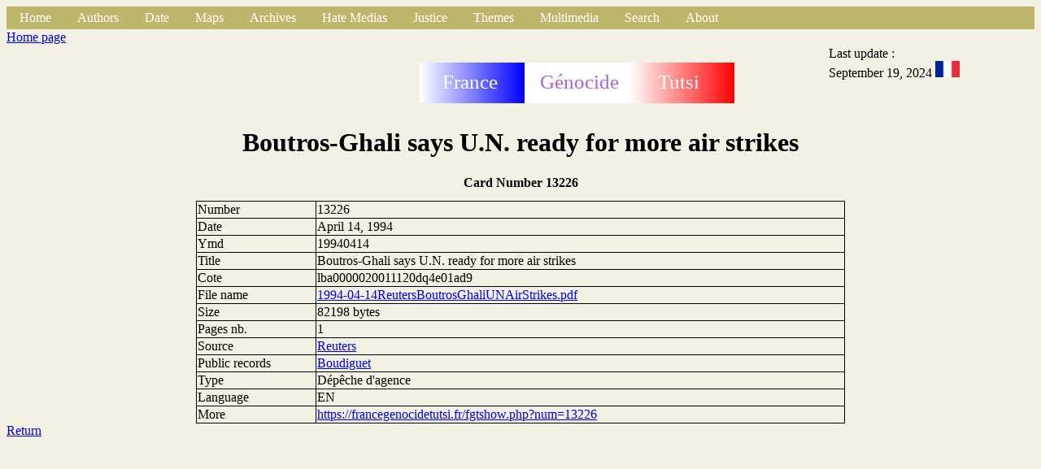

--- FILE ---
content_type: text/html
request_url: https://francegenocidetutsi.org/1994-04-14ReutersBoutrosGhaliUNAirStrikes.html.en
body_size: 2747
content:
<!DOCTYPE html>
   <html>
   <head>
   <title>
   Fiche
   </title>
   <link rel="stylesheet" type="text/css" href="styleFiche.css">
   <link rel="icon"  href="grue.png">
   <meta http-equiv="content-type" content="text/html; charset=UTF-8">
   </head>
   <body>
   <div class="global"><!-- Debut barre de navigation -->
<ul>
<li><a class="active" href="index.html.en">Home</a></li>
<li class="dropdown">
<a href="javascript:void(0)" class="dropbtn">Authors</a>
<div class="dropdown-content">
<a href="autA.html.en">A</a>
<a href="autB.html.en">B</a>
<a href="autC.html.en">C</a>
<a href="autD.html.en">D</a>
<a href="autE.html.en">E</a>
<a href="autF.html.en">F</a>
<a href="autG.html.en">G</a>
<a href="autH.html.en">H</a>
<a href="autI.html.en">I</a>
<a href="autJ.html.en">J</a>
<a href="autK.html.en">K</a>
<a href="autL.html.en">L</a>
<a href="autM.html.en">M</a>
<a href="autN.html.en">N</a>
<a href="autO.html.en">O</a>
<a href="autP.html.en">P</a>
<a href="autQ.html.en">Q</a>
<a href="autR.html.en">R</a>
<a href="autS.html.en">S</a>
<a href="autT.html.en">T</a>
<a href="autU.html.en">U</a>
<a href="autV.html.en">V</a>
<a href="autX.html.en">X</a>
<a href="autY.html.en">Y</a>
<a href="autZ.html.en">Z</a>
<p></p>
</div>
</li>
<li class="dropdown">
<a href="javascript:void(0)" class="dropbtn">Date</a>
<div class="dropdown-content">
<a href="date1000.html.en">1000-1870</a>
<a href="date1870.html.en">1870-1960</a>
<a href="date1960.html.en">1960-1972</a>
<a href="date1973.html.en">1973-1989</a>
<a href="date1990.html.en">1990</a>
<a href="date1991.html.en">1991</a>
<a href="date1992.html.en">1992</a>
<a href="date1993.html.en">1993</a>
<a href="date199401.html.en">1994 01</a>
<a href="date199402.html.en">1994 02</a>
<a href="date199403.html.en">1994 03</a>
<a href="date199404.html.en">1994 04</a>
<a href="date199405.html.en">1994 05</a>
<a href="date199406.html.en">1994 06</a>
<a href="date199407.html.en">1994 07</a>
<a href="date199408.html.en">1994 08</a>
<a href="date199409.html.en">1994 09</a>
<a href="date199410.html.en">1994 10</a>
<a href="date199411.html.en">1994 11</a>
<a href="date199412.html.en">1994 12</a>
<a href="date1995.html.en">1995-1997</a>
<a href="date1998.html.en">1998-1999</a>
<a href="date2000.html.en">2000-2003</a>
<a href="date2004.html.en">2004-2007</a>
<a href="date2008.html.en">2008-2013</a>
<a href="date2014.html.en">2014-2015</a>
<a href="date2016.html.en">2016-2017</a>
<a href="date2018.html.en">2018-2019</a>
<a href="date2020.html.en">2020-2021</a>
<a href="date2022.html.en">2022-2023</a>
<a href="date2024.html.en">2024-2025</a>
<p></p>
</div>
</li>
<li class="dropdown">
<a href="javascript:void(0)" class="dropbtn">Maps</a>
<div class="dropdown-content">
<a href="https://www.google.com/maps/place/Rwanda/@-1.8240375,29.4880744,9z">Google Map</a>
<a href="https://www.openstreetmap.org/#map=12/-1.9804/30.1012">Open Street Map</a>
<a href="communesrwanda.html.en">Townships of Rwanda (1994)</a>
<a href="carterwanda.html.en">Map scale 1/300,000</a>
<a href="places.html.en">Places</a>
<a href="carteDistrictsRwanda.html.fr">Nouveaux districts</a>
<p></p>
</div>
</li>

<li class="dropdown">
<a href="javascript:void(0)" class="dropbtn">Archives</a>
<div class="dropdown-content">
<a href="Mip.html.en">French Parlementary Information Mission (1998)</a>
<a href="SB.html.en">Belgium Senate Commission of Inquiry (1997)</a>
<a href="VdM.html.en">Belgium Justice </a>
<a href="Ifm.html.en">Mitterrand's archives</a>
<a href="Onu.html.en">United Nations</a>
<a href="minuar.html.en">UNAMIR</a>
<a href="usa.html.en">United States of America</a>
<a href="nz.html.en">New Zealand</a>
<a href="cz.html.en">Czech Republic</a>
<a href="uk.html.en">United Kingdom</a>
<a href="fpr.html.en">Rwandan Patriotic Front (RPF)</a>
<a href="mas.html.en">Monique Mas (RFI)</a>
<a href="ConsMin.html.en">France : Ministers councils</a>
<a href="ConsRest.html.en">France : Restricted Defence councils</a>
<a href="Rap.html.en">Reports, books, thesis, memorandum</a>
<a href="autressites.html.en">Other archive's sites</a>
<p></p>
</div>
</li>

<li class="dropdown">
<a href="javascript:void(0)" class="dropbtn">Hate Medias</a>
<div class="dropdown-content">
<a href="kangura.html.en">Kangura</a>
<a href="rtlm.html.en">RTLM</a>
<a href="radiorwanda.html.en">Radio Rwanda</a>
<p></p>
</div>
</li>

<li class="dropdown">
<a href="javascript:void(0)" class="dropbtn">Justice</a>
<div class="dropdown-content">
<a href="tpir.html.en">ICTR Judgements</a>
<a href="kambanda.html.en">Jean Kambanda</a>
<a href="Simbikangwa.html.en">Pascal Simbikangwa</a>
<a href="Ngenzi.html.en">Octavien Ngenzi and Tito Barahira</a>
<a href="Muhayimana.html.en">Claude Muhayimana</a>
<a href="Bucyibaruta.html.en">Laurent Bucyibaruta</a>
<a href="Hategekimana.html.en">Philippe Hategekimana</a>
<a href="Munyemana.html.fr">Sosthene Munyemana</a>
<a href="Rwamucyo.html.fr">Eugene Rwamucyo</a>
<p></p>
</div>
</li>
<li class="dropdown">
<li class="dropdown">
<a href="javascript:void(0)" class="dropbtn">Themes</a>
<div class="dropdown-content">
<a href="respfr.html.en">France has allowed genocide</a>
<a href="juppe.html.en">Part played by Foreign minister Alain Jupp&eacute;</a>
<a href="bisesero.html.en">French don't rescue Tutsi in Bisesero</a>
<a href="PhotosEntrainementsMiliciensOuFar.html.en">Militiamen training during &laquo; Turquoise &raquo;</a>
<a href="att6avril.html.en">April 6, 1994 attempt</a>
<a href="Murambi.html.en">Murambi's slaughter memorial</a>
<a href="eglise.html.en">Part played by Catholic church</a>
<a href="BiseseroEnquete2013.html.en">Victims killed at Bisesero after June 23, 1994</a>
<p></p>
</div>
</li>
<li class="dropdown">
<a href="javascript:void(0)" class="dropbtn">Multimedia</a>
<div class="dropdown-content">
<a href="tf1.html.en">TF1 TV News</a>
<a href="fr2.html.en">France 2 TV News</a>
<a href="fr3.html.en">France 3 TV News</a>
<a href="video.html.en">Movies</a>
<a href="vol.html.en">Movies on line</a>
<a href="radio.html.en">Sounds </a>
<a href="rol.html.en">Sounds on line</a>
<p></p>
</div>
</li>
<!--
<li><a class="active" href="search">Search</a></li>
-->
<li class="dropdown">
<a href="javascript:void(0)" class="dropbtn">Search</a>
<div class="dropdown-content">
<a href="https://francegenocidetutsi.fr">https://francegenocidetutsi.fr</a>
<a href="https://francegenocidetutsi.com">https://francegenocidetutsi.com</a>
<a href="http://francegenocidetutsi.ddns.net">http://francegenocidetutsi.ddns.net</a>
<p></p>
</div>
</li>
<li class="dropdown">
<a href="javascript:void(0)" class="dropbtn">About </a>
<div class="dropdown-content">
<a href="apropos.html.en">Goal</a>
<a href="aide.html.en">Help</a>
<a href="fgtqueryhowto.pdf">Searching howto</a>
<a href="nouveau.html.en">New uploaded</a>
<a href="sortwebent.html.en">Tri / upload date</a>
<a href="fgtLetter1.pdf">Info Letter n&deg; 1</a>
<a href="fgtLetter2.pdf">Info Letter n&deg; 2</a>
<a href="fgtLetter3.pdf">Info Letter n&deg; 3</a>
<a href="fgtLetter4.pdf">Info Letter n&deg; 4</a>
<a href="contact.html.en">Contact</a>
</div>
</li>
</ul>
<!-- Fin barre de navigation -->

   <header class="haut">
   <div align="hautg">
   <a href="index.html.en">Home page</a>
   </div>
   <div class="hautm">
   <svg height="100" width="400">
  <defs>
    <linearGradient id="grad1" x1="0%" y1="0%" x2="100%" y2="0%">
      <stop offset="0%"
      style="stop-color:rgb(0, 255,0);stop-opacity:1" />
      <stop offset="100%"
      style="stop-color:rgb(255,0,0);stop-opacity:1" />
    </linearGradient>
    <linearGradient id="blue" x1="0%" y1="0%" x2="100%" y2="0%">
      <stop offset="0%"
      style="stop-color:rgb(255, 255,255);stop-opacity:1" />
      <stop offset="100%"
      style="stop-color:rgb(0,0,255);stop-opacity:1" />
    </linearGradient>
    <linearGradient id="red" x1="0%" y1="0%" x2="100%" y2="0%">
      <stop offset="0%"
      style="stop-color:rgb(255, 255,255);stop-opacity:1" />
      <stop offset="100%"
      style="stop-color:rgb(255,0,0);stop-opacity:1" />
    </linearGradient>
  </defs>
  <rect x="2" y="40" width="129" height="50" fill="url(#blue)" />
  <rect x="131" y="40" width="129" height="50" fill="rgb(255, 255,255)" />
  <rect x="260" y="40" width="129" height="50" fill="url(#red)" />
  <text fill="#ffffff" font-size="25" font-family="Verdana"
  x="30" y="72">France</text>
  <text fill="#ae60d9" font-size="25" font-family="Verdana"
  x="150" y="72">G&eacute;nocide</text>
  <text fill="#ffffff" font-size="25" font-family="Verdana"
  x="295" y="72">Tutsi</text>
France G&eacute;nocide Tutsi
</svg>

   </div>
   <div class="hautd">
   Last update : <br/>September 19, 2024
   <a href="1994-04-14ReutersBoutrosGhaliUNAirStrikes.html.fr"><img src="frenchflag.png" width="30" alt="French" /></a>
   </div>
   </header>
   <div class="titre">
   <h1>Boutros-Ghali says U.N. ready for more air strikes</h1>
   <h2>Card Number 13226</h2>
</div>
<section class="contenu">
<div class="ligfirst">
<div class="ligneg">
Number
</div>
<div class="ligned">
13226
</div>
</div>
<div class="ligne">
<div class="ligneg">
Date
</div>
<div class="ligned">
April 14, 1994
</div>
</div>
<div class="ligne">
<div class="ligneg">
Ymd
</div>
<div class="ligned">
19940414
</div>
</div>
<div class="ligne">
<div class="ligneg">
Title
</div>
<div class="ligned">
Boutros-Ghali says U.N. ready for more air strikes
</div>
</div>
<div class="ligne">
<div class="ligneg">
Cote
</div>
<div class="ligned">
lba0000020011120dq4e01ad9
</div>
</div>
<div class="ligne">
<div class="ligneg">
File name
</div>
<div class="ligned">
<a href="1994-04-14ReutersBoutrosGhaliUNAirStrikes.pdf">1994-04-14ReutersBoutrosGhaliUNAirStrikes.pdf</a>
</div>
</div>
<div class="ligne">
<div class="ligneg">
Size
</div>
<div class="ligned">
82198  bytes
</div>
</div>
<div class="ligne">
<div class="ligneg">
Pages nb.
</div>
<div class="ligned">
1
</div>
</div>
<div class="ligne">
<div class="ligneg">
Source
</div>
<div class="ligned">
<a href="Journal00083.html.en">Reuters</a>
</div>
</div>
<div class="ligne">
<div class="ligneg">
Public records
</div>
<div class="ligned">
<a href="FondsBoudiguet.html.en">Boudiguet</a>
</div>
</div>
<div class="ligne">
<div class="ligneg">
Type
</div>
<div class="ligned">
D&eacute;p&ecirc;che d'agence
</div>
</div>
<div class="ligne">
<div class="ligneg">
Language
</div>
<div class="ligned">
EN
</div>
</div>
<div class="ligne">
<div class="ligneg">
More
</div>
<div class="ligned">
<a href="https://francegenocidetutsi.fr/fgtshow.php?num=13226">https://francegenocidetutsi.fr/fgtshow.php?num=13226</a>
</div>
</div>
</section>

<footer class="bas">
<a href="index.html.en">Return</a>
</footer>
</div>
</body>
</html>
